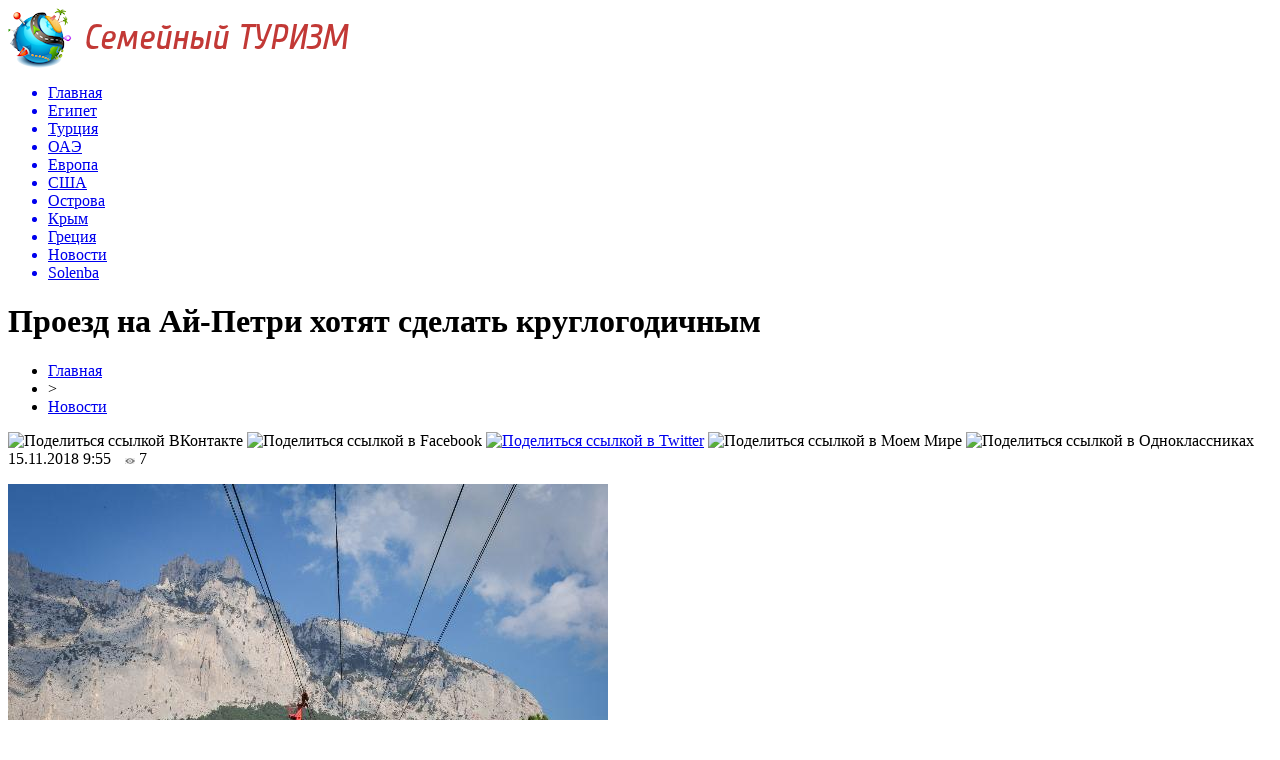

--- FILE ---
content_type: text/html; charset=UTF-8
request_url: http://solenba.ru/proezd-na-aj-petri-hotyat-sdelat-kruglogodichnym/
body_size: 8687
content:
<!DOCTYPE html PUBLIC "-//W3C//DTD XHTML 1.0 Transitional//EN" "http://www.w3.org/TR/xhtml1/DTD/xhtml1-transitional.dtd">
<html xmlns="http://www.w3.org/1999/xhtml">
<head>
<meta http-equiv="Content-Type" content="text/html; charset=utf-8" />

<title>Проезд на Ай-Петри хотят сделать круглогодичным</title>
<meta name="description" content="Проезд на Ай-Петри хотят сделать круглогодичным, а для зимнего обслуживания горной трассы планируют закупить спецтехнику. Из года в год с начала декабря по апрель автомобилистам категорически запрещено движение по дороге, которая ведет на Ай-Петри." />

<link rel="Shortcut Icon" href="http://solenba.ru/favicon.png" type="image/x-icon" />
<link rel="alternate" type="application/rss+xml" title="Семейный Туризм - RSS" href="http://solenba.ru/feed/" />
<link rel="stylesheet" href="http://solenba.ru/wp-content/themes/news/style.css" type="text/css" />
<script src="//ajax.googleapis.com/ajax/libs/jquery/2.1.4/jquery.min.js"></script>
<link href='http://fonts.googleapis.com/css?family=Cuprum:400,400italic&subset=cyrillic' rel='stylesheet' type='text/css'><meta name='robots' content='max-image-preview:large' />
<style id='classic-theme-styles-inline-css' type='text/css'>
/*! This file is auto-generated */
.wp-block-button__link{color:#fff;background-color:#32373c;border-radius:9999px;box-shadow:none;text-decoration:none;padding:calc(.667em + 2px) calc(1.333em + 2px);font-size:1.125em}.wp-block-file__button{background:#32373c;color:#fff;text-decoration:none}
</style>
<style id='global-styles-inline-css' type='text/css'>
body{--wp--preset--color--black: #000000;--wp--preset--color--cyan-bluish-gray: #abb8c3;--wp--preset--color--white: #ffffff;--wp--preset--color--pale-pink: #f78da7;--wp--preset--color--vivid-red: #cf2e2e;--wp--preset--color--luminous-vivid-orange: #ff6900;--wp--preset--color--luminous-vivid-amber: #fcb900;--wp--preset--color--light-green-cyan: #7bdcb5;--wp--preset--color--vivid-green-cyan: #00d084;--wp--preset--color--pale-cyan-blue: #8ed1fc;--wp--preset--color--vivid-cyan-blue: #0693e3;--wp--preset--color--vivid-purple: #9b51e0;--wp--preset--gradient--vivid-cyan-blue-to-vivid-purple: linear-gradient(135deg,rgba(6,147,227,1) 0%,rgb(155,81,224) 100%);--wp--preset--gradient--light-green-cyan-to-vivid-green-cyan: linear-gradient(135deg,rgb(122,220,180) 0%,rgb(0,208,130) 100%);--wp--preset--gradient--luminous-vivid-amber-to-luminous-vivid-orange: linear-gradient(135deg,rgba(252,185,0,1) 0%,rgba(255,105,0,1) 100%);--wp--preset--gradient--luminous-vivid-orange-to-vivid-red: linear-gradient(135deg,rgba(255,105,0,1) 0%,rgb(207,46,46) 100%);--wp--preset--gradient--very-light-gray-to-cyan-bluish-gray: linear-gradient(135deg,rgb(238,238,238) 0%,rgb(169,184,195) 100%);--wp--preset--gradient--cool-to-warm-spectrum: linear-gradient(135deg,rgb(74,234,220) 0%,rgb(151,120,209) 20%,rgb(207,42,186) 40%,rgb(238,44,130) 60%,rgb(251,105,98) 80%,rgb(254,248,76) 100%);--wp--preset--gradient--blush-light-purple: linear-gradient(135deg,rgb(255,206,236) 0%,rgb(152,150,240) 100%);--wp--preset--gradient--blush-bordeaux: linear-gradient(135deg,rgb(254,205,165) 0%,rgb(254,45,45) 50%,rgb(107,0,62) 100%);--wp--preset--gradient--luminous-dusk: linear-gradient(135deg,rgb(255,203,112) 0%,rgb(199,81,192) 50%,rgb(65,88,208) 100%);--wp--preset--gradient--pale-ocean: linear-gradient(135deg,rgb(255,245,203) 0%,rgb(182,227,212) 50%,rgb(51,167,181) 100%);--wp--preset--gradient--electric-grass: linear-gradient(135deg,rgb(202,248,128) 0%,rgb(113,206,126) 100%);--wp--preset--gradient--midnight: linear-gradient(135deg,rgb(2,3,129) 0%,rgb(40,116,252) 100%);--wp--preset--font-size--small: 13px;--wp--preset--font-size--medium: 20px;--wp--preset--font-size--large: 36px;--wp--preset--font-size--x-large: 42px;--wp--preset--spacing--20: 0.44rem;--wp--preset--spacing--30: 0.67rem;--wp--preset--spacing--40: 1rem;--wp--preset--spacing--50: 1.5rem;--wp--preset--spacing--60: 2.25rem;--wp--preset--spacing--70: 3.38rem;--wp--preset--spacing--80: 5.06rem;--wp--preset--shadow--natural: 6px 6px 9px rgba(0, 0, 0, 0.2);--wp--preset--shadow--deep: 12px 12px 50px rgba(0, 0, 0, 0.4);--wp--preset--shadow--sharp: 6px 6px 0px rgba(0, 0, 0, 0.2);--wp--preset--shadow--outlined: 6px 6px 0px -3px rgba(255, 255, 255, 1), 6px 6px rgba(0, 0, 0, 1);--wp--preset--shadow--crisp: 6px 6px 0px rgba(0, 0, 0, 1);}:where(.is-layout-flex){gap: 0.5em;}:where(.is-layout-grid){gap: 0.5em;}body .is-layout-flex{display: flex;}body .is-layout-flex{flex-wrap: wrap;align-items: center;}body .is-layout-flex > *{margin: 0;}body .is-layout-grid{display: grid;}body .is-layout-grid > *{margin: 0;}:where(.wp-block-columns.is-layout-flex){gap: 2em;}:where(.wp-block-columns.is-layout-grid){gap: 2em;}:where(.wp-block-post-template.is-layout-flex){gap: 1.25em;}:where(.wp-block-post-template.is-layout-grid){gap: 1.25em;}.has-black-color{color: var(--wp--preset--color--black) !important;}.has-cyan-bluish-gray-color{color: var(--wp--preset--color--cyan-bluish-gray) !important;}.has-white-color{color: var(--wp--preset--color--white) !important;}.has-pale-pink-color{color: var(--wp--preset--color--pale-pink) !important;}.has-vivid-red-color{color: var(--wp--preset--color--vivid-red) !important;}.has-luminous-vivid-orange-color{color: var(--wp--preset--color--luminous-vivid-orange) !important;}.has-luminous-vivid-amber-color{color: var(--wp--preset--color--luminous-vivid-amber) !important;}.has-light-green-cyan-color{color: var(--wp--preset--color--light-green-cyan) !important;}.has-vivid-green-cyan-color{color: var(--wp--preset--color--vivid-green-cyan) !important;}.has-pale-cyan-blue-color{color: var(--wp--preset--color--pale-cyan-blue) !important;}.has-vivid-cyan-blue-color{color: var(--wp--preset--color--vivid-cyan-blue) !important;}.has-vivid-purple-color{color: var(--wp--preset--color--vivid-purple) !important;}.has-black-background-color{background-color: var(--wp--preset--color--black) !important;}.has-cyan-bluish-gray-background-color{background-color: var(--wp--preset--color--cyan-bluish-gray) !important;}.has-white-background-color{background-color: var(--wp--preset--color--white) !important;}.has-pale-pink-background-color{background-color: var(--wp--preset--color--pale-pink) !important;}.has-vivid-red-background-color{background-color: var(--wp--preset--color--vivid-red) !important;}.has-luminous-vivid-orange-background-color{background-color: var(--wp--preset--color--luminous-vivid-orange) !important;}.has-luminous-vivid-amber-background-color{background-color: var(--wp--preset--color--luminous-vivid-amber) !important;}.has-light-green-cyan-background-color{background-color: var(--wp--preset--color--light-green-cyan) !important;}.has-vivid-green-cyan-background-color{background-color: var(--wp--preset--color--vivid-green-cyan) !important;}.has-pale-cyan-blue-background-color{background-color: var(--wp--preset--color--pale-cyan-blue) !important;}.has-vivid-cyan-blue-background-color{background-color: var(--wp--preset--color--vivid-cyan-blue) !important;}.has-vivid-purple-background-color{background-color: var(--wp--preset--color--vivid-purple) !important;}.has-black-border-color{border-color: var(--wp--preset--color--black) !important;}.has-cyan-bluish-gray-border-color{border-color: var(--wp--preset--color--cyan-bluish-gray) !important;}.has-white-border-color{border-color: var(--wp--preset--color--white) !important;}.has-pale-pink-border-color{border-color: var(--wp--preset--color--pale-pink) !important;}.has-vivid-red-border-color{border-color: var(--wp--preset--color--vivid-red) !important;}.has-luminous-vivid-orange-border-color{border-color: var(--wp--preset--color--luminous-vivid-orange) !important;}.has-luminous-vivid-amber-border-color{border-color: var(--wp--preset--color--luminous-vivid-amber) !important;}.has-light-green-cyan-border-color{border-color: var(--wp--preset--color--light-green-cyan) !important;}.has-vivid-green-cyan-border-color{border-color: var(--wp--preset--color--vivid-green-cyan) !important;}.has-pale-cyan-blue-border-color{border-color: var(--wp--preset--color--pale-cyan-blue) !important;}.has-vivid-cyan-blue-border-color{border-color: var(--wp--preset--color--vivid-cyan-blue) !important;}.has-vivid-purple-border-color{border-color: var(--wp--preset--color--vivid-purple) !important;}.has-vivid-cyan-blue-to-vivid-purple-gradient-background{background: var(--wp--preset--gradient--vivid-cyan-blue-to-vivid-purple) !important;}.has-light-green-cyan-to-vivid-green-cyan-gradient-background{background: var(--wp--preset--gradient--light-green-cyan-to-vivid-green-cyan) !important;}.has-luminous-vivid-amber-to-luminous-vivid-orange-gradient-background{background: var(--wp--preset--gradient--luminous-vivid-amber-to-luminous-vivid-orange) !important;}.has-luminous-vivid-orange-to-vivid-red-gradient-background{background: var(--wp--preset--gradient--luminous-vivid-orange-to-vivid-red) !important;}.has-very-light-gray-to-cyan-bluish-gray-gradient-background{background: var(--wp--preset--gradient--very-light-gray-to-cyan-bluish-gray) !important;}.has-cool-to-warm-spectrum-gradient-background{background: var(--wp--preset--gradient--cool-to-warm-spectrum) !important;}.has-blush-light-purple-gradient-background{background: var(--wp--preset--gradient--blush-light-purple) !important;}.has-blush-bordeaux-gradient-background{background: var(--wp--preset--gradient--blush-bordeaux) !important;}.has-luminous-dusk-gradient-background{background: var(--wp--preset--gradient--luminous-dusk) !important;}.has-pale-ocean-gradient-background{background: var(--wp--preset--gradient--pale-ocean) !important;}.has-electric-grass-gradient-background{background: var(--wp--preset--gradient--electric-grass) !important;}.has-midnight-gradient-background{background: var(--wp--preset--gradient--midnight) !important;}.has-small-font-size{font-size: var(--wp--preset--font-size--small) !important;}.has-medium-font-size{font-size: var(--wp--preset--font-size--medium) !important;}.has-large-font-size{font-size: var(--wp--preset--font-size--large) !important;}.has-x-large-font-size{font-size: var(--wp--preset--font-size--x-large) !important;}
.wp-block-navigation a:where(:not(.wp-element-button)){color: inherit;}
:where(.wp-block-post-template.is-layout-flex){gap: 1.25em;}:where(.wp-block-post-template.is-layout-grid){gap: 1.25em;}
:where(.wp-block-columns.is-layout-flex){gap: 2em;}:where(.wp-block-columns.is-layout-grid){gap: 2em;}
.wp-block-pullquote{font-size: 1.5em;line-height: 1.6;}
</style>
<script type="text/javascript" id="wp-postviews-cache-js-extra">
/* <![CDATA[ */
var viewsCacheL10n = {"admin_ajax_url":"http:\/\/solenba.ru\/wp-admin\/admin-ajax.php","post_id":"11620"};
/* ]]> */
</script>
<script type="text/javascript" src="http://solenba.ru/wp-content/plugins/post-views-counter-x/postviews-cache.js?ver=6.5.5" id="wp-postviews-cache-js"></script>
<link rel="canonical" href="http://solenba.ru/proezd-na-aj-petri-hotyat-sdelat-kruglogodichnym/" />
<link rel="alternate" type="application/json+oembed" href="http://solenba.ru/wp-json/oembed/1.0/embed?url=http%3A%2F%2Fsolenba.ru%2Fproezd-na-aj-petri-hotyat-sdelat-kruglogodichnym%2F" />
<link rel="alternate" type="text/xml+oembed" href="http://solenba.ru/wp-json/oembed/1.0/embed?url=http%3A%2F%2Fsolenba.ru%2Fproezd-na-aj-petri-hotyat-sdelat-kruglogodichnym%2F&#038;format=xml" />
</head>

<body>

<div id="prewap">
<div id="wrapper">

	<div id="header">
		<div class="logo"><a href="http://solenba.ru" title="Семейный Туризм"><img src="http://solenba.ru/img/logo.png" width="341" height="60" alt="Семейный Туризм" /></a></div>
		<div class="zalogo"></div>
	</div>


	<div class="menuhi">

	
	<div class="menu2">
		<ul>	
	
				<a href="http://solenba.ru"><li>Главная</li></a>
				
				<a href="http://solenba.ru/category/egipet/"><li>Египет</li></a>
				
				<a href="http://solenba.ru/category/turtsiya/"><li>Турция</li></a>
				
				<a href="http://solenba.ru/category/oae/"><li>ОАЭ</li></a>
				
				<a href="http://solenba.ru/category/evropa/"><li>Европа</li></a>
				
				<a href="http://solenba.ru/category/ssha/"><li>США</li></a>
				
				<a href="http://solenba.ru/category/ostrova/"><li>Острова</li></a>
				
				<a href="http://solenba.ru/category/krym/"><li>Крым</li></a>
				
				<a href="http://solenba.ru/category/gretsiya/"><li>Греция</li></a>
				
				<a href="http://solenba.ru/category/news/"><li class="current"><div class="strela">Новости</div></li></a>
				
		<a href="http://solenba.ru/"><li>Solenba</li></a>
		</ul>
		
		
	</div>

	
	</div>
	
</div>
</div>


<div id="bugatop"></div>
<div id="mblos">
<div id="wrapper">
	<div id="vkulleft" >

	
							<div id="novost">

				<h1>Проезд на Ай-Петри хотят сделать круглогодичным</h1>
				
				<div id="podzag">
					<div id="rubr"><div id="breadcrumb"><ul><li><a href="http://solenba.ru">Главная</a></li><li>&gt;</li><li><a href="http://solenba.ru/category/news/">Новости</a></li></ul></div></div>
					<!--noindex-->
					<div id="delilka">
	<img src="http://solenba.ru/wp-content/themes/news/modules/soc/vk.png" width="18" height="18" title="Поделиться ссылкой ВКонтакте" style="cursor:pointer;" onclick="window.open('http://vkontakte.ru/share.php?url=http://solenba.ru/proezd-na-aj-petri-hotyat-sdelat-kruglogodichnym/','gener','width=500,height=400,top='+((screen.height-400)/2)+',left='+((screen.width-500)/2)+',toolbar=no,location=no,directories=no,status=no,menubar=no,scrollbars=no,resizable=no')" />
	<img src="http://solenba.ru/wp-content/themes/news/modules/soc/fb.png" width="18" height="18" title="Поделиться ссылкой в Facebook" style="cursor:pointer;" onclick="window.open('http://www.facebook.com/sharer.php?u=http://solenba.ru/proezd-na-aj-petri-hotyat-sdelat-kruglogodichnym/','gener','width=500,height=400,top='+((screen.height-400)/2)+',left='+((screen.width-500)/2)+',toolbar=no,location=no,directories=no,status=no,menubar=no,scrollbars=no,resizable=no')" />
	<a href="http://solenba.ru/red.php?http://twitter.com/home?status=Проезд на Ай-Петри хотят сделать круглогодичным - http://solenba.ru/proezd-na-aj-petri-hotyat-sdelat-kruglogodichnym/" target="_blank" rel="nofollow"><img src="http://solenba.ru/wp-content/themes/news/modules/soc/tw.png" width="18" height="18" title="Поделиться ссылкой в Twitter" /></a>
	<img src="http://solenba.ru/wp-content/themes/news/modules/soc/mm.png" width="18" height="18" title="Поделиться ссылкой в Моем Мире" style="cursor:pointer;" onclick="window.open('http://connect.mail.ru/share?share_url=http://solenba.ru/proezd-na-aj-petri-hotyat-sdelat-kruglogodichnym/','gener','width=512,height=332,top='+((screen.height-332)/2)+',left='+((screen.width-512)/2)+',toolbar=no,location=no,directories=no,status=no,menubar=no,scrollbars=no,resizable=no')" />
	<img src="http://solenba.ru/wp-content/themes/news/modules/soc/od.png" width="18" height="18" title="Поделиться ссылкой в Одноклассниках" style="cursor:pointer;" onclick="window.open('http://www.odnoklassniki.ru/dk?st.cmd=addShare&st.s=0&st._surl==http://solenba.ru/proezd-na-aj-petri-hotyat-sdelat-kruglogodichnym/','gener','width=580,height=420,top='+((screen.height-420)/2)+',left='+((screen.width-580)/2)+',toolbar=no,location=no,directories=no,status=no,menubar=no,scrollbars=no,resizable=no')" />
</div>					<div id="datecont">15.11.2018 9:55 <img src="http://solenba.ru/img/likad.jpg" width="10" height="6" style="padding-right:4px;padding-left:10px;" />7</div>
					<!--/noindex-->
				</div>
					
										

				<div id="samtext">
																					<p><img src="http://solenba.ru/wp-content/uploads/2018/11/563083.jpg" alt="Проезд на Ай-Петри хотят сделать круглогодичным" title="Проезд на Ай-Петри хотят сделать круглогодичным" /></p>
						<p>Проезд на Ай-Петри хотят сделать круглогодичным, а для зимнего обслуживания горной трассы планируют закупить спецтехнику. Из года в год с начала декабря по апрель автомобилистам категорически запрещено движение по дороге, которая ведет на Ай-Петри. Возможно, эта «традиция», которая приносит массу неудобств гостям и жителям Крыма и, в частности, Ялты, канет в небытие. Кстати, курорт Мисхор на <a href="https://edem-v-gosti.ru/rus/miskhor/">https://edem-v-gosti.ru/rus/miskhor/</a> пользуется среди туристов повышенным спросом и популярностью.</p>
<p>Пресс-служба ГУП РК «Крымавтодор» сообщает, что на одном из совещаний поднят вопрос зимнего содержания дороги на Ай-Петри. «Замначальника управления гражданской защиты ГУ МЧС России по Республике Крым Сергей Колгатов попросил проработать варианты круглогодичного обслуживания данной дороги», - отмечают в ведомстве.</p>
					
		
					
									</div>
				
				
				

				

				

								


														<div class="brght"><a href="http://solenba.ru/ekskursiya-iz-pattaji-i-bangkoka-nad-oblakami-priklyuchencheskij-tur-dlya-tsenitelej-tailanda/"><img src="http://solenba.ru/img/brght.png" width="77" height="86" alt="Следующая новость" title="Следующая новость" /></a></div>
										<div class="bleft"><a href="http://solenba.ru/chto-budet-v-pattaje-afisha-meropriyatij-v-noyabre-2018/"><img src="http://solenba.ru/img/bleft.png" width="77" height="86" alt="Предыдущая новость" title="Предыдущая новость" /></a></div>
								</div>
				
			

			<div id="podnovka">

				<div id="podeshe" class="misto" style="">
					<div class="mikar" style="border-radius: 0px 3px 3px 0px;">Читайте также</div>
    <ul>
		<li><a href="http://solenba.ru/kontserty-klassicheskoj-muzyki-v-pattaje-fevral-2019/">Концерты классической музыки в Паттайе — февраль 2019</a></li>
		<li><a href="http://solenba.ru/novye-pravila-polucheniya-pensionnoj-vizy-v-tailande-vyzvali-nedoumeniya/">Новые правила получения пенсионной визы в Таиланде вызвали недоумения</a></li>
		<li><a href="http://solenba.ru/ogromnyj-tarakan-i-nevynosimaya-zhestokost-na-tennisnom-korte-v-huahine-video/">Огромный таракан и невыносимая жестокость на теннисном корте в Хуахине (ВИДЕО)</a></li>
		<li><a href="http://solenba.ru/nikolaj-rybalov-i-aleks-lesli-vmeste-sideli-v-tajskoj-tyurme/">Николай Рыбалов и Алекс Лесли вместе сидели в тайской тюрьме</a></li>
		<li><a href="http://solenba.ru/burapa-pattaya-bike-week-2019-festival-bajkerov-v-pattaje/">Burapa Pattaya Bike Week 2019 — фестиваль байкеров в Паттайе</a></li>
		</ul>


				</div>
				<div id="podad" style="padding-bottom:10px;">

								<div id="podposta">
					<div class="curved-hz-2">
															<a href="http://solenba.ru/kontserty-klassicheskoj-muzyki-v-pattaje-fevral-2019/"><img src="http://solenba.ru/wp-content/uploads/2019/02/Kontserty-klassicheskoj-muzyki-v-Pattaje-2-848x400.jpg" alt="Концерты классической музыки в Паттайе — февраль 2019" title="Концерты классической музыки в Паттайе — февраль 2019" /></a>										</div>
				<div class="promaka"><a href="http://solenba.ru/kontserty-klassicheskoj-muzyki-v-pattaje-fevral-2019/">Концерты классической музыки в Паттайе — февраль 2019</a></div>
				</div>
								

				</div>
			</div>


			<div style="text-align:center;margin-left:15px;margin-right:10px;margin-bottom:10px;margin-top:10px;font-size:11px;background-color:#f7f7f7;color:#b8b8b8;padding-left:10px;padding-right:10px;padding-bottom:1px;padding-top:1px;position:relative;border-radius:3px;width:535px;overflow:hidden;">
			<p>
						<a href="http://solenba.ru/skrytye-ugolki-goryashhih-predlozhenij-neobychnye-napravleniya/" style="color:#b8b8b8;text-decoration:none;">Скрытые уголки горящих предложений: необычные направления</a>
						<a href="http://solenba.ru/tajny-egipetskogo-otdyha-chto-skryvayut-oteli/" style="color:#b8b8b8;text-decoration:none;">Тайны египетского отдыха: что скрывают отели</a>
						<a href="http://solenba.ru/promokody-v-magnite-kak-poluchit-i-ispolzovat-v-2025-godu/" style="color:#b8b8b8;text-decoration:none;">Промокоды в Магните: как получить и использовать в 2025 году</a>
						<a href="http://solenba.ru/nyuansy-vybora-pitbajka-dlya-novichkov/" style="color:#b8b8b8;text-decoration:none;">Нюансы выбора питбайка для новичков</a>
						<a href="http://solenba.ru/idealnyj-relaks-v-holodnom-klimate-sauny-s-podogrevaemymi-bassejnami/" style="color:#b8b8b8;text-decoration:none;">Идеальный релакс в холодном климате: сауны с подогреваемыми бассейнами</a>
						</p>
			</div>

			
		


</div>

	<div id="vkulright">
			<div id="vkul1x">
<!--noindex-->
<div id="infrx">
		<div id="infr3x">
			<a href="http://solenba.ru/kontserty-klassicheskoj-muzyki-v-pattaje-fevral-2019/"><img src="http://solenba.ru/wp-content/uploads/2019/02/Kontserty-klassicheskoj-muzyki-v-Pattaje-2-848x400-130x130.jpg" alt="Концерты классической музыки в Паттайе — февраль 2019" title="Концерты классической музыки в Паттайе — февраль 2019" width="100" height="80" /></a>
		<p><a href="http://solenba.ru/kontserty-klassicheskoj-muzyki-v-pattaje-fevral-2019/">Концерты классической музыки в Паттайе — февраль 2019</a></p>
	</div>
		<div id="infr3x">
			<a href="http://solenba.ru/novye-pravila-polucheniya-pensionnoj-vizy-v-tailande-vyzvali-nedoumeniya/"><img src="http://solenba.ru/wp-content/uploads/2019/02/Novye-pravila-polucheniya-pensionnoj-vizy-v-Tailande-vyzvali-nedoumeniya-848x400-130x130.jpg" alt="Новые правила получения пенсионной визы в Таиланде вызвали недоумения" title="Новые правила получения пенсионной визы в Таиланде вызвали недоумения" width="100" height="80" /></a>
		<p><a href="http://solenba.ru/novye-pravila-polucheniya-pensionnoj-vizy-v-tailande-vyzvali-nedoumeniya/">Новые правила получения пенсионной визы в Таиланде вызвали недоумения</a></p>
	</div>
		<div id="infr3x">
			<a href="http://solenba.ru/ogromnyj-tarakan-i-nevynosimaya-zhestokost-na-tennisnom-korte-v-huahine-video/"><img src="http://solenba.ru/wp-content/uploads/2019/02/Ogromnyj-tarakan-i-nevynosimaya-zhestokost-na-tennisnom-korte-v-Huahine-848x400-130x130.jpg" alt="Огромный таракан и невыносимая жестокость на теннисном корте в Хуахине (ВИДЕО)" title="Огромный таракан и невыносимая жестокость на теннисном корте в Хуахине (ВИДЕО)" width="100" height="80" /></a>
		<p><a href="http://solenba.ru/ogromnyj-tarakan-i-nevynosimaya-zhestokost-na-tennisnom-korte-v-huahine-video/">Огромный таракан и невыносимая жестокость на теннисном корте в Хуахине (ВИДЕО)</a></p>
	</div>
		<div id="infr3x">
			<a href="http://solenba.ru/nikolaj-rybalov-i-aleks-lesli-vmeste-sideli-v-tajskoj-tyurme/"><img src="http://solenba.ru/wp-content/uploads/2019/02/Nikolaj-Rybalov-i-Aleks-Lesli-vmeste-sideli-v-tajskoj-tyurme-848x400-130x130.jpg" alt="Николай Рыбалов и Алекс Лесли вместе сидели в тайской тюрьме" title="Николай Рыбалов и Алекс Лесли вместе сидели в тайской тюрьме" width="100" height="80" /></a>
		<p><a href="http://solenba.ru/nikolaj-rybalov-i-aleks-lesli-vmeste-sideli-v-tajskoj-tyurme/">Николай Рыбалов и Алекс Лесли вместе сидели в тайской тюрьме</a></p>
	</div>
		<div id="infr3x">
			<a href="http://solenba.ru/burapa-pattaya-bike-week-2019-festival-bajkerov-v-pattaje/"><img src="http://solenba.ru/wp-content/uploads/2019/02/Burapa-Pattaya-Bike-Week-2019-2-848x400-130x130.jpg" alt="Burapa Pattaya Bike Week 2019 — фестиваль байкеров в Паттайе" title="Burapa Pattaya Bike Week 2019 — фестиваль байкеров в Паттайе" width="100" height="80" /></a>
		<p><a href="http://solenba.ru/burapa-pattaya-bike-week-2019-festival-bajkerov-v-pattaje/">Burapa Pattaya Bike Week 2019 — фестиваль байкеров в Паттайе</a></p>
	</div>
		<div id="infr3x">
			<a href="http://solenba.ru/redaktor-veb-sajta-zaderzhan-v-tailande-za-publikatsiyu-fejkovoj-novosti/"><img src="http://solenba.ru/wp-content/uploads/2019/02/Redaktor-veb-sajta-zaderzhan-v-Tailande-za-publikatsiyu-fejkovoj-novosti-848x400-130x130.jpg" alt="Редактор веб-сайта задержан в Таиланде за публикацию фейковой новости" title="Редактор веб-сайта задержан в Таиланде за публикацию фейковой новости" width="100" height="80" /></a>
		<p><a href="http://solenba.ru/redaktor-veb-sajta-zaderzhan-v-tailande-za-publikatsiyu-fejkovoj-novosti/">Редактор веб-сайта задержан в Таиланде за публикацию фейковой новости</a></p>
	</div>
		<div id="infr3x">
			<a href="http://solenba.ru/starik-v-tailande-10-let-zhdyot-u-dorogi-svoyu-doch/"><img src="http://solenba.ru/wp-content/uploads/2019/02/Starik-v-Tailande-10-let-zhdyot-u-dorogi-svoyu-doch-2-848x400-130x130.jpg" alt="Старик в Таиланде 10 лет ждёт у дороги свою дочь" title="Старик в Таиланде 10 лет ждёт у дороги свою дочь" width="100" height="80" /></a>
		<p><a href="http://solenba.ru/starik-v-tailande-10-let-zhdyot-u-dorogi-svoyu-doch/">Старик в Таиланде 10 лет ждёт у дороги свою дочь</a></p>
	</div>
	</div>
<!--/noindex-->
			</div>

			<div id="vkul2">
				<div id="eshelka">
					<div class="moyzaf">
						<div class="linet"></div><div class="kuzer">Последние новости</div><div class="linebot"></div>
					</div>	
					<ul>				
										<li><span>19:19</span> <a href="http://solenba.ru/kontserty-klassicheskoj-muzyki-v-pattaje-fevral-2019/">Концерты классической музыки в Паттайе — февраль 2019</a></li>
										<li><span>11:11</span> <a href="http://solenba.ru/novye-pravila-polucheniya-pensionnoj-vizy-v-tailande-vyzvali-nedoumeniya/">Новые правила получения пенсионной визы в Таиланде вызвали недоумения</a></li>
										<li><span>19:09</span> <a href="http://solenba.ru/ogromnyj-tarakan-i-nevynosimaya-zhestokost-na-tennisnom-korte-v-huahine-video/">Огромный таракан и невыносимая жестокость на теннисном корте в Хуахине (ВИДЕО)</a></li>
										<li><span>15:09</span> <a href="http://solenba.ru/nikolaj-rybalov-i-aleks-lesli-vmeste-sideli-v-tajskoj-tyurme/">Николай Рыбалов и Алекс Лесли вместе сидели в тайской тюрьме</a></li>
										<li><span>11:08</span> <a href="http://solenba.ru/burapa-pattaya-bike-week-2019-festival-bajkerov-v-pattaje/">Burapa Pattaya Bike Week 2019 — фестиваль байкеров в Паттайе</a></li>
										<li><span>3:05</span> <a href="http://solenba.ru/redaktor-veb-sajta-zaderzhan-v-tailande-za-publikatsiyu-fejkovoj-novosti/">Редактор веб-сайта задержан в Таиланде за публикацию фейковой новости</a></li>
										<li><span>23:04</span> <a href="http://solenba.ru/starik-v-tailande-10-let-zhdyot-u-dorogi-svoyu-doch/">Старик в Таиланде 10 лет ждёт у дороги свою дочь</a></li>
										<li><span>19:04</span> <a href="http://solenba.ru/kitajskij-novyj-god-2019-v-pattaje-kogda-i-gde-otmechat/">Китайский Новый год 2019 в Паттайе — когда и где отмечать</a></li>
										<li><span>15:04</span> <a href="http://solenba.ru/penthaus-v-tsentre-pattaji-s-vannoj-na-balkone/">Пентхаус в центре Паттайи с ванной на балконе</a></li>
										<li><span>11:03</span> <a href="http://solenba.ru/tailand-delaet-stavku-na-turistov-iz-indii/">Таиланд делает ставку на туристов из Индии</a></li>
										<li><span>23:00</span> <a href="http://solenba.ru/marafon-so-shhenkom-na-rukah-v-tailande-video/">Марафон со щенком на руках в Таиланде (ВИДЕО)</a></li>
										<li><span>10:58</span> <a href="http://solenba.ru/shtraf-za-kurenie-v-tailande-5-tysyach-batov-10-tysyach-rublej/">Штраф за курение в Таиланде 5 тысяч батов (10 тысяч рублей)</a></li>
										<li><span>6:56</span> <a href="http://solenba.ru/v-tailande-startuyut-voennye-ucheniya-kobra-gold-2019/">В Таиланде стартуют военные учения Кобра Голд 2019</a></li>
										<li><span>14:04</span> <a href="http://solenba.ru/tailand-vvodit-elektronnye-vizy-po-pribytiyu-dlya-grazhdan-kazahstana-ukrainy-i-uzbekistana/">Таиланд вводит электронные визы по прибытию для граждан Казахстана, Украины и Узбекистана</a></li>
										<li><span>10:04</span> <a href="http://solenba.ru/uchastnitsa-populyarnoj-tajskoj-gruppy-izvinyaetsya-za-svoyu-futbolku-s-natsistskoj-simvolikoj/">Участница популярной тайской группы извиняется за свою футболку с нацистской символикой</a></li>
										<li><span>18:01</span> <a href="http://solenba.ru/video-korejskaya-turistka-oshtrafovana-za-poshhyochinu-sotrudnitse-aeroporta-suvarnabhumi/">Видео: Корейская туристка оштрафована за пощёчину сотруднице аэропорта Суварнабхуми</a></li>
										<li><span>17:12</span> <a href="http://solenba.ru/pensionnaya-viza-kak-poluchit-v-tailande/">Пенсионная виза — как получить в Таиланде</a></li>
										<li><span>13:12</span> <a href="http://solenba.ru/halyalnyj-turizm-v-tailande/">Халяльный туризм в Таиланде</a></li>
										<li><span>17:06</span> <a href="http://solenba.ru/russkie-kontserty-v-pattaje-kamernyj-zal-na-chastnoj-ville/">Русские концерты в Паттайе — камерный зал на частной вилле</a></li>
										<li><span>13:05</span> <a href="http://solenba.ru/gryaznyj-vozduh-i-smog-v-pattaje-vy-verite-v-eto/">Грязный воздух и смог в Паттайе – вы верите в это?</a></li>
										<li><span>20:59</span> <a href="http://solenba.ru/kto-priezzhal-v-tailand-v-2018-godu-statistika-inostrannyh-turistov/">Кто приезжал в Таиланд в 2018 году — статистика иностранных туристов</a></li>
										<li><span>16:58</span> <a href="http://solenba.ru/v-pattaje-pojman-vor-gej-grabivshij-turistov-iz-rossii-video/">В Паттайе пойман вор-гей, грабивший туристов из России (ВИДЕО)</a></li>
										<li><span>12:57</span> <a href="http://solenba.ru/affidevit-v-tailande-gde-i-kak-poluchit-v-pattaje/">Аффидевит в Таиланде — где и как получить в Паттайе</a></li>
										<li><span>8:57</span> <a href="http://solenba.ru/v-tailande-ozhidaetsya-pik-franchajzingovyh-brendov-v-2019-godu/">В Таиланде ожидается пик франчайзинговых брендов в 2019 году</a></li>
										<li><span>20:56</span> <a href="http://solenba.ru/kak-pravoslavnyj-batyushka-okean-v-tailande-osvyashhal/">Как православный батюшка океан в Таиланде освящал</a></li>
										
										<li><span>7:10</span> <a href="http://solenba.ru/skrytye-ugolki-goryashhih-predlozhenij-neobychnye-napravleniya/">Скрытые уголки горящих предложений: необычные направления</a></li>
										<li><span>5:30</span> <a href="http://solenba.ru/tajny-egipetskogo-otdyha-chto-skryvayut-oteli/">Тайны египетского отдыха: что скрывают отели</a></li>
										<li><span>6:26</span> <a href="http://solenba.ru/promokody-v-magnite-kak-poluchit-i-ispolzovat-v-2025-godu/">Промокоды в Магните: как получить и использовать в 2025 году</a></li>
										</ul>
				</div>
								

			</div>
		</div>	
	</div>
	</div> <!--mblos-->
	
	
	<div id="bugabot"></div>
	
	
	
<div id="prewap">
<div id="wrapfoot">	
<div id="prefooter">
	<div id="peroa">Читайте также</div>
	<div id="foalen">
									<div id="glav3">
					<div id="catern"><ul class="post-categories">
	<li><a href="http://solenba.ru/category/ostrova/" rel="category tag">Острова</a></li></ul></div>
															<a href="http://solenba.ru/kontserty-klassicheskoj-muzyki-v-pattaje-fevral-2019/"><img src="http://solenba.ru/wp-content/uploads/2019/02/Kontserty-klassicheskoj-muzyki-v-Pattaje-2-848x400-130x130.jpg" alt="Концерты классической музыки в Паттайе — февраль 2019" title="Концерты классической музыки в Паттайе — февраль 2019" width="130" height="130" /></a>
										<p><a href="http://solenba.ru/kontserty-klassicheskoj-muzyki-v-pattaje-fevral-2019/">Концерты классической музыки в Паттайе — февраль 2019</a></p>
					</div>
									<div id="glav3">
					<div id="catern"><ul class="post-categories">
	<li><a href="http://solenba.ru/category/ostrova/" rel="category tag">Острова</a></li></ul></div>
															<a href="http://solenba.ru/novye-pravila-polucheniya-pensionnoj-vizy-v-tailande-vyzvali-nedoumeniya/"><img src="http://solenba.ru/wp-content/uploads/2019/02/Novye-pravila-polucheniya-pensionnoj-vizy-v-Tailande-vyzvali-nedoumeniya-848x400-130x130.jpg" alt="Новые правила получения пенсионной визы в Таиланде вызвали недоумения" title="Новые правила получения пенсионной визы в Таиланде вызвали недоумения" width="130" height="130" /></a>
										<p><a href="http://solenba.ru/novye-pravila-polucheniya-pensionnoj-vizy-v-tailande-vyzvali-nedoumeniya/">Новые правила получения пенсионной визы в Таиланде вызвали недоумения</a></p>
					</div>
									<div id="glav3">
					<div id="catern"><ul class="post-categories">
	<li><a href="http://solenba.ru/category/ostrova/" rel="category tag">Острова</a></li></ul></div>
															<a href="http://solenba.ru/ogromnyj-tarakan-i-nevynosimaya-zhestokost-na-tennisnom-korte-v-huahine-video/"><img src="http://solenba.ru/wp-content/uploads/2019/02/Ogromnyj-tarakan-i-nevynosimaya-zhestokost-na-tennisnom-korte-v-Huahine-848x400-130x130.jpg" alt="Огромный таракан и невыносимая жестокость на теннисном корте в Хуахине (ВИДЕО)" title="Огромный таракан и невыносимая жестокость на теннисном корте в Хуахине (ВИДЕО)" width="130" height="130" /></a>
										<p><a href="http://solenba.ru/ogromnyj-tarakan-i-nevynosimaya-zhestokost-na-tennisnom-korte-v-huahine-video/">Огромный таракан и невыносимая жестокость на теннисном корте в Хуахине (ВИДЕО)</a></p>
					</div>
									<div id="glav3">
					<div id="catern"><ul class="post-categories">
	<li><a href="http://solenba.ru/category/ostrova/" rel="category tag">Острова</a></li></ul></div>
															<a href="http://solenba.ru/nikolaj-rybalov-i-aleks-lesli-vmeste-sideli-v-tajskoj-tyurme/"><img src="http://solenba.ru/wp-content/uploads/2019/02/Nikolaj-Rybalov-i-Aleks-Lesli-vmeste-sideli-v-tajskoj-tyurme-848x400-130x130.jpg" alt="Николай Рыбалов и Алекс Лесли вместе сидели в тайской тюрьме" title="Николай Рыбалов и Алекс Лесли вместе сидели в тайской тюрьме" width="130" height="130" /></a>
										<p><a href="http://solenba.ru/nikolaj-rybalov-i-aleks-lesli-vmeste-sideli-v-tajskoj-tyurme/">Николай Рыбалов и Алекс Лесли вместе сидели в тайской тюрьме</a></p>
					</div>
									<div id="glav3">
					<div id="catern"><ul class="post-categories">
	<li><a href="http://solenba.ru/category/ostrova/" rel="category tag">Острова</a></li></ul></div>
															<a href="http://solenba.ru/burapa-pattaya-bike-week-2019-festival-bajkerov-v-pattaje/"><img src="http://solenba.ru/wp-content/uploads/2019/02/Burapa-Pattaya-Bike-Week-2019-2-848x400-130x130.jpg" alt="Burapa Pattaya Bike Week 2019 — фестиваль байкеров в Паттайе" title="Burapa Pattaya Bike Week 2019 — фестиваль байкеров в Паттайе" width="130" height="130" /></a>
										<p><a href="http://solenba.ru/burapa-pattaya-bike-week-2019-festival-bajkerov-v-pattaje/">Burapa Pattaya Bike Week 2019 — фестиваль байкеров в Паттайе</a></p>
					</div>
									<div id="glav3">
					<div id="catern"><ul class="post-categories">
	<li><a href="http://solenba.ru/category/ostrova/" rel="category tag">Острова</a></li></ul></div>
															<a href="http://solenba.ru/redaktor-veb-sajta-zaderzhan-v-tailande-za-publikatsiyu-fejkovoj-novosti/"><img src="http://solenba.ru/wp-content/uploads/2019/02/Redaktor-veb-sajta-zaderzhan-v-Tailande-za-publikatsiyu-fejkovoj-novosti-848x400-130x130.jpg" alt="Редактор веб-сайта задержан в Таиланде за публикацию фейковой новости" title="Редактор веб-сайта задержан в Таиланде за публикацию фейковой новости" width="130" height="130" /></a>
										<p><a href="http://solenba.ru/redaktor-veb-sajta-zaderzhan-v-tailande-za-publikatsiyu-fejkovoj-novosti/">Редактор веб-сайта задержан в Таиланде за публикацию фейковой новости</a></p>
					</div>
					</div>
</div>

	<div id="footer">
		<div id="kopi">
		<p>&copy; 2017-2020, Семейный Туризм. Все права защищены.</p>
		<p>При копировании материалов прямая открытая для поисковых систем гиперссылка на solenba.ru обязательна.</p>
		<p><img src="http://solenba.ru/img/mmail.png" width="15" height="11" align="left" style="margin-right:5px;margin-top:2px;" /> <img src="http://1by.by/mails/solenbaru.png" /> | Карта сайта <a href="http://solenba.ru/sitemap.xml">XML</a> - <a href="http://solenba.ru/sitemap/">HTML</a></p>
		</div>
	</div>
</div>	
</div>
	
	

<!--noindex-->
<script src="http://solenba.ru/jquery.lockfixed.min.js"></script>
<script src="http://solenba.ru/dvigo.js"></script>

<script type="text/javascript">
!function(o){o.lockfixed("#vkul1x",{offset:{top:10,bottom:380}})}(jQuery);
</script>


<!--noindex-->
<script language="JavaScript"><!--
document.write('<img src="https://counter.yadro.ru/hit?r' +
escape(document.referrer) + ((typeof (screen) == 'undefined') ? '' :
';s' + screen.width + '*' + screen.height + '*' + (screen.colorDepth ?
screen.colorDepth : screen.pixelDepth)) + ';u' + escape(document.URL) +
';' + Math.random() +
'" alt="">')//--></script>
<!--/noindex--><!--/noindex-->
</body>

</html>